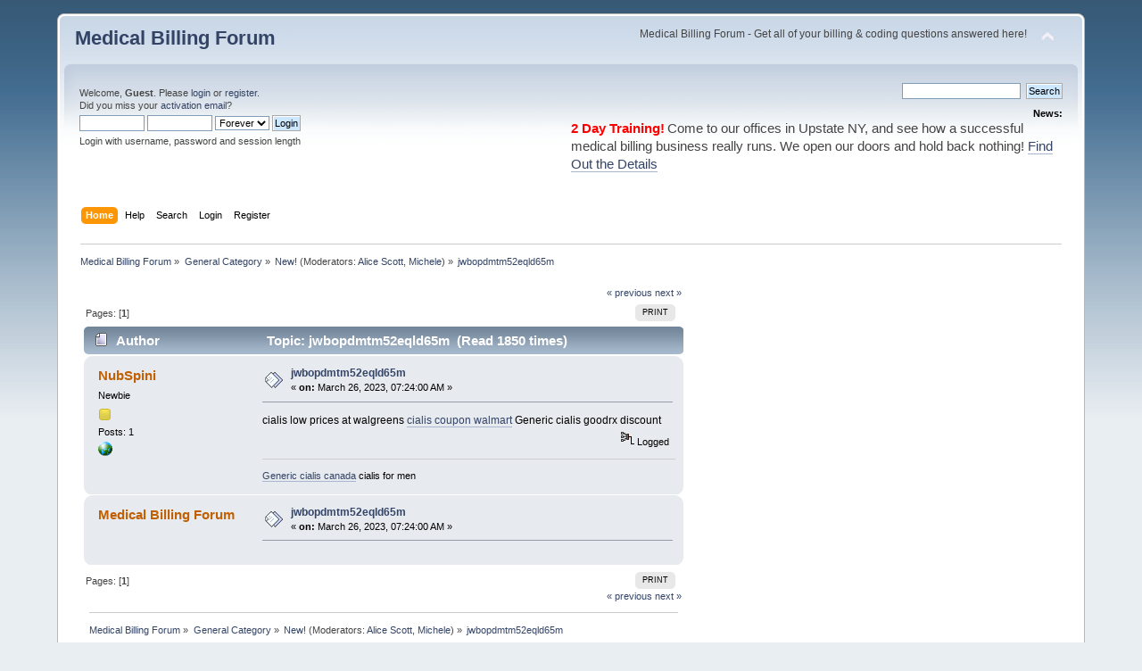

--- FILE ---
content_type: text/html; charset=ISO-8859-1
request_url: https://www.medicalbillinglive.com/members/index.php/topic,14087.0/prev_next,next.html?PHPSESSID=b1ci1h0l3g9qc1a3m8inm5lbo2
body_size: 4498
content:
<!DOCTYPE html PUBLIC "-//W3C//DTD XHTML 1.0 Transitional//EN" "http://www.w3.org/TR/xhtml1/DTD/xhtml1-transitional.dtd">
<html xmlns="http://www.w3.org/1999/xhtml">
<head>
	<link rel="stylesheet" type="text/css" href="https://medicalbillinglive.com/members/Themes/default/css/index.css?fin20" />
	<link rel="stylesheet" type="text/css" href="https://medicalbillinglive.com/members/Themes/default/css/webkit.css" />
	<script type="text/javascript" src="https://medicalbillinglive.com/members/Themes/default/scripts/script.js?fin20"></script>
	<script type="text/javascript" src="https://medicalbillinglive.com/members/Themes/default/scripts/theme.js?fin20"></script>
	<script type="text/javascript"><!-- // --><![CDATA[
		var smf_theme_url = "https://medicalbillinglive.com/members/Themes/default";
		var smf_default_theme_url = "https://medicalbillinglive.com/members/Themes/default";
		var smf_images_url = "https://medicalbillinglive.com/members/Themes/default/images";
		var smf_scripturl = "https://www.medicalbillinglive.com/members/index.php?PHPSESSID=b1ci1h0l3g9qc1a3m8inm5lbo2&amp;";
		var smf_iso_case_folding = false;
		var smf_charset = "ISO-8859-1";
		var ajax_notification_text = "Loading...";
		var ajax_notification_cancel_text = "Cancel";
	// ]]></script>
	<meta http-equiv="Content-Type" content="text/html; charset=ISO-8859-1" />
	<meta name="description" content="jwbopdmtm52eqld65m" />
	<meta name="keywords" content="Medical Billing Forum," />
	<title>jwbopdmtm52eqld65m</title>
	<meta name="robots" content="noindex" />
	<link rel="canonical" href="https://www.medicalbillinglive.com/members/index.php?topic=14078.0" />
	<link rel="help" href="https://www.medicalbillinglive.com/members/index.php?PHPSESSID=b1ci1h0l3g9qc1a3m8inm5lbo2&amp;action=help" />
	<link rel="search" href="https://www.medicalbillinglive.com/members/index.php?PHPSESSID=b1ci1h0l3g9qc1a3m8inm5lbo2&amp;action=search" />
	<link rel="contents" href="https://www.medicalbillinglive.com/members/index.php?PHPSESSID=b1ci1h0l3g9qc1a3m8inm5lbo2&amp;" />
	<link rel="alternate" type="application/rss+xml" title="Medical Billing Forum - RSS" href="https://www.medicalbillinglive.com/members/index.php?PHPSESSID=b1ci1h0l3g9qc1a3m8inm5lbo2&amp;type=rss;action=.xml" />
	<link rel="index" href="https://www.medicalbillinglive.com/members/index.php/board,13.0.html?PHPSESSID=b1ci1h0l3g9qc1a3m8inm5lbo2" />
	<script type="text/javascript">
		(function(i,s,o,g,r,a,m){i['GoogleAnalyticsObject']=r;i[r]=i[r]||function(){
			(i[r].q=i[r].q||[]).push(arguments)},i[r].l=1*new Date();a=s.createElement(o),
			m=s.getElementsByTagName(o)[0];a.async=1;a.src=g;m.parentNode.insertBefore(a,m)
		})(window,document,'script','//www.google-analytics.com/analytics.js','ga');

		ga('create', 'UA-244680362-1', 'www.medicalbillinglive.com');
		ga('send', 'pageview');
	</script>
		<script type="text/javascript" src="https://medicalbillinglive.com/members/Themes/default/scripts/captcha.js"></script>
</head>
<body><script async src="https://pagead2.googlesyndication.com/pagead/js/adsbygoogle.js?client=ca-pub-1403945335710591"
     crossorigin="anonymous"></script>
<div id="wrapper" style="width: 90%">
	<div id="header"><div class="frame">
		<div id="top_section">
			<h1 class="forumtitle">
				<a href="https://www.medicalbillinglive.com/members/index.php?PHPSESSID=b1ci1h0l3g9qc1a3m8inm5lbo2&amp;">Medical Billing Forum</a>
			</h1>
			<img id="upshrink" src="https://medicalbillinglive.com/members/Themes/default/images/upshrink.png" alt="*" title="Shrink or expand the header." style="display: none;" />
			<div id="siteslogan" class="floatright">Medical Billing Forum - Get all of your billing & coding questions answered here!</div>
		</div>
		<div id="upper_section" class="middletext">
			<div class="user">
				<script type="text/javascript" src="https://medicalbillinglive.com/members/Themes/default/scripts/sha1.js"></script>
				<form id="guest_form" action="https://www.medicalbillinglive.com/members/index.php?PHPSESSID=b1ci1h0l3g9qc1a3m8inm5lbo2&amp;action=login2" method="post" accept-charset="ISO-8859-1"  onsubmit="hashLoginPassword(this, '05a48fd1d82b726be1802e13f49640f6');">
					<div class="info">Welcome, <strong>Guest</strong>. Please <a href="https://www.medicalbillinglive.com/members/index.php?PHPSESSID=b1ci1h0l3g9qc1a3m8inm5lbo2&amp;action=login">login</a> or <a href="https://www.medicalbillinglive.com/members/index.php?PHPSESSID=b1ci1h0l3g9qc1a3m8inm5lbo2&amp;action=register">register</a>.<br />Did you miss your <a href="https://www.medicalbillinglive.com/members/index.php?PHPSESSID=b1ci1h0l3g9qc1a3m8inm5lbo2&amp;action=activate">activation email</a>?</div>
					<input type="text" name="user" size="10" class="input_text" />
					<input type="password" name="passwrd" size="10" class="input_password" />
					<select name="cookielength">
						<option value="60">1 Hour</option>
						<option value="1440">1 Day</option>
						<option value="10080">1 Week</option>
						<option value="43200">1 Month</option>
						<option value="-1" selected="selected">Forever</option>
					</select>
					<input type="submit" value="Login" class="button_submit" /><br />
					<div class="info">Login with username, password and session length</div>
					<input type="hidden" name="hash_passwrd" value="" /><input type="hidden" name="e20b16a5" value="05a48fd1d82b726be1802e13f49640f6" />
				</form><td class="windowbg2"><script async src="https://pagead2.googlesyndication.com/pagead/js/adsbygoogle.js?client=ca-pub-1403945335710591"
     crossorigin="anonymous"></script></td>
			</div>
			<div class="news normaltext">
				<form id="search_form" action="https://www.medicalbillinglive.com/members/index.php?PHPSESSID=b1ci1h0l3g9qc1a3m8inm5lbo2&amp;action=search2" method="post" accept-charset="ISO-8859-1">
					<input type="text" name="search" value="" class="input_text" />&nbsp;
					<input type="submit" name="submit" value="Search" class="button_submit" />
					<input type="hidden" name="advanced" value="0" />
					<input type="hidden" name="topic" value="14078" /></form>
				<h2>News: </h2>
				<p><div style="text-align: left;"><span style="color: red;" class="bbc_color"><strong><span style="font-size: 11pt;" class="bbc_size">2 Day Training!</span></strong></span> <span style="font-size: 11pt;" class="bbc_size"> Come to our offices in Upstate NY, and see how a successful medical billing business really runs. We open our doors and hold back nothing! <a href="http://www.solutions-medical-billing.com/twodaysinouroffice.html/" class="bbc_link" target="_blank" rel="noopener noreferrer">Find Out the Details</a></span></div></p>
			</div>
		</div>
		<br class="clear" />
		<script type="text/javascript"><!-- // --><![CDATA[
			var oMainHeaderToggle = new smc_Toggle({
				bToggleEnabled: true,
				bCurrentlyCollapsed: false,
				aSwappableContainers: [
					'upper_section'
				],
				aSwapImages: [
					{
						sId: 'upshrink',
						srcExpanded: smf_images_url + '/upshrink.png',
						altExpanded: 'Shrink or expand the header.',
						srcCollapsed: smf_images_url + '/upshrink2.png',
						altCollapsed: 'Shrink or expand the header.'
					}
				],
				oThemeOptions: {
					bUseThemeSettings: false,
					sOptionName: 'collapse_header',
					sSessionVar: 'e20b16a5',
					sSessionId: '05a48fd1d82b726be1802e13f49640f6'
				},
				oCookieOptions: {
					bUseCookie: true,
					sCookieName: 'upshrink'
				}
			});
		// ]]></script>
		<div id="main_menu">
			<ul class="dropmenu" id="menu_nav">
				<li id="button_home">
					<a class="active firstlevel" href="https://www.medicalbillinglive.com/members/index.php?PHPSESSID=b1ci1h0l3g9qc1a3m8inm5lbo2&amp;">
						<span class="last firstlevel">Home</span>
					</a>
				</li>
				<li id="button_help">
					<a class="firstlevel" href="https://www.medicalbillinglive.com/members/index.php?PHPSESSID=b1ci1h0l3g9qc1a3m8inm5lbo2&amp;action=help">
						<span class="firstlevel">Help</span>
					</a>
				</li>
				<li id="button_search">
					<a class="firstlevel" href="https://www.medicalbillinglive.com/members/index.php?PHPSESSID=b1ci1h0l3g9qc1a3m8inm5lbo2&amp;action=search">
						<span class="firstlevel">Search</span>
					</a>
				</li>
				<li id="button_login">
					<a class="firstlevel" href="https://www.medicalbillinglive.com/members/index.php?PHPSESSID=b1ci1h0l3g9qc1a3m8inm5lbo2&amp;action=login">
						<span class="firstlevel">Login</span>
					</a>
				</li>
				<li id="button_register">
					<a class="firstlevel" href="https://www.medicalbillinglive.com/members/index.php?PHPSESSID=b1ci1h0l3g9qc1a3m8inm5lbo2&amp;action=register">
						<span class="last firstlevel">Register</span>
					</a>
				</li>
			</ul>
		</div>
		<br class="clear" />
	</div></div>
	<div id="content_section"><div class="frame">
		<div id="main_content_section">
	<div class="navigate_section">
		<ul>
			<li>
				<a href="https://www.medicalbillinglive.com/members/index.php?PHPSESSID=b1ci1h0l3g9qc1a3m8inm5lbo2&amp;"><span>Medical Billing Forum</span></a> &#187;
			</li>
			<li>
				<a href="https://www.medicalbillinglive.com/members/index.php?PHPSESSID=b1ci1h0l3g9qc1a3m8inm5lbo2&amp;#c1"><span>General Category</span></a> &#187;
			</li>
			<li>
				<a href="https://www.medicalbillinglive.com/members/index.php/board,13.0.html?PHPSESSID=b1ci1h0l3g9qc1a3m8inm5lbo2"><span>New!</span></a> (Moderators: <a href="https://www.medicalbillinglive.com/members/index.php?PHPSESSID=b1ci1h0l3g9qc1a3m8inm5lbo2&amp;action=profile;u=2" title="Board Moderator">Alice Scott</a>, <a href="https://www.medicalbillinglive.com/members/index.php?PHPSESSID=b1ci1h0l3g9qc1a3m8inm5lbo2&amp;action=profile;u=3" title="Board Moderator">Michele</a>) &#187;
			</li>
			<li class="last">
				<a href="https://www.medicalbillinglive.com/members/index.php/topic,14078.0.html?PHPSESSID=b1ci1h0l3g9qc1a3m8inm5lbo2"><span>jwbopdmtm52eqld65m</span></a>
			</li>
		</ul>
	</div><script async src="https://pagead2.googlesyndication.com/pagead/js/adsbygoogle.js?client=ca-pub-1403945335710591"
     crossorigin="anonymous"></script><table><tr><td valign="top"><script async src="https://pagead2.googlesyndication.com/pagead/js/adsbygoogle.js?client=ca-pub-1403945335710591"
     crossorigin="anonymous"></script></td><td width="100%" valign="top"><table><tr><td width="100%" valign="top"><script async src="https://pagead2.googlesyndication.com/pagead/js/adsbygoogle.js?client=ca-pub-1403945335710591"
     crossorigin="anonymous"></script>
			<a id="top"></a>
			<a id="msg44984"></a><a id="new"></a>
			<div class="pagesection">
				<div class="nextlinks"><a href="https://www.medicalbillinglive.com/members/index.php/topic,14078.0/prev_next,prev.html?PHPSESSID=b1ci1h0l3g9qc1a3m8inm5lbo2#new">&laquo; previous</a> <a href="https://www.medicalbillinglive.com/members/index.php/topic,14078.0/prev_next,next.html?PHPSESSID=b1ci1h0l3g9qc1a3m8inm5lbo2#new">next &raquo;</a></div>
		<div class="buttonlist floatright">
			<ul>
				<li><a class="button_strip_print" href="https://www.medicalbillinglive.com/members/index.php?PHPSESSID=b1ci1h0l3g9qc1a3m8inm5lbo2&amp;action=printpage;topic=14078.0" rel="new_win nofollow"><span class="last">Print</span></a></li>
			</ul>
		</div>
				<div class="pagelinks floatleft">Pages: [<strong>1</strong>] </div>
			</div>
			<div id="forumposts">
				<div class="cat_bar">
					<h3 class="catbg">
						<img src="https://medicalbillinglive.com/members/Themes/default/images/topic/normal_post.gif" align="bottom" alt="" />
						<span id="author">Author</span>
						Topic: jwbopdmtm52eqld65m &nbsp;(Read 1850 times)
					</h3>
				</div>
				<form action="https://www.medicalbillinglive.com/members/index.php?PHPSESSID=b1ci1h0l3g9qc1a3m8inm5lbo2&amp;action=quickmod2;topic=14078.0" method="post" accept-charset="ISO-8859-1" name="quickModForm" id="quickModForm" style="margin: 0;" onsubmit="return oQuickModify.bInEditMode ? oQuickModify.modifySave('05a48fd1d82b726be1802e13f49640f6', 'e20b16a5') : false">
				<div class="windowbg">
					<span class="topslice"><span></span></span>
					<div class="post_wrapper">
						<div class="poster">
							<h4>
								<a href="https://www.medicalbillinglive.com/members/index.php?PHPSESSID=b1ci1h0l3g9qc1a3m8inm5lbo2&amp;action=profile;u=68860" title="View the profile of NubSpini">NubSpini</a>
							</h4>
							<ul class="reset smalltext" id="msg_44984_extra_info">
								<li class="postgroup">Newbie</li>
								<li class="stars"><img src="https://medicalbillinglive.com/members/Themes/default/images/star.gif" alt="*" /></li>
								<li class="postcount">Posts: 1</li>
								<li class="profile">
									<ul>
										<li><a href="http://www.scwcmd.com/" title="jwbopdmtm52eqld65m" target="_blank" rel="noopener noreferrer" class="new_win"><img src="https://medicalbillinglive.com/members/Themes/default/images/www_sm.gif" alt="jwbopdmtm52eqld65m" /></a></li>
									</ul>
								</li>
							</ul>
						</div>
						<div class="postarea">
							<div class="flow_hidden">
								<div class="keyinfo">
									<div class="messageicon">
										<img src="https://medicalbillinglive.com/members/Themes/default/images/post/xx.gif" alt="" />
									</div>
									<h5 id="subject_44984">
										<a href="https://www.medicalbillinglive.com/members/index.php/topic,14078.msg44984.html?PHPSESSID=b1ci1h0l3g9qc1a3m8inm5lbo2#msg44984" rel="nofollow">jwbopdmtm52eqld65m</a>
									</h5>
									<div class="smalltext">&#171; <strong> on:</strong> March 26, 2023, 07:24:00 AM &#187;</div>
									<div id="msg_44984_quick_mod"></div>
								</div>
							</div>
							<div class="post">
								<div class="inner" id="msg_44984">cialis low prices at walgreens <a href="http://www.scwcmd.com/" class="bbc_link" target="_blank" rel="noopener noreferrer">cialis coupon walmart</a> Generic cialis goodrx discount</div>
							</div>
						</div>
						<div class="moderatorbar">
							<div class="smalltext modified" id="modified_44984">
							</div>
							<div class="smalltext reportlinks">
								<img src="https://medicalbillinglive.com/members/Themes/default/images/ip.gif" alt="" />
								Logged
							</div>
							<div class="signature" id="msg_44984_signature"><a href="https://scwcmd.com/" class="bbc_link" target="_blank" rel="noopener noreferrer">Generic cialis canada</a> cialis for men</div>
						</div>
					</div>
					<span class="botslice"><span></span></span>
				</div>
				<hr class="post_separator" />
				<div class="windowbg">
					<span class="topslice"><span></span></span>
							<div class="poster">
								<h4>Medical Billing Forum</h4>
							</div>
							<div class="postarea">
								<div class="flow_hidden">
									<div class="keyinfo">
										<div class="messageicon">
											<img src="https://medicalbillinglive.com/members/Themes/default/images/post/xx.gif" alt="" border="0" />
										</div>
										<h5 id="subject_44984">
											<a href="https://www.medicalbillinglive.com/members/index.php/topic,14078.msg44984.html?PHPSESSID=b1ci1h0l3g9qc1a3m8inm5lbo2#msg44984" rel="nofollow">jwbopdmtm52eqld65m</a>
										</h5>
										<div class="smalltext">&#171; <strong> on:</strong> March 26, 2023, 07:24:00 AM &#187;</div>
										<div id="msg_44984_quick_mod"></div>
									</div>
								</div>
								<div class="post">
									<div class="inner" id="msg_44984"><script async src="https://pagead2.googlesyndication.com/pagead/js/adsbygoogle.js?client=ca-pub-1403945335710591"
     crossorigin="anonymous"></script></div>
								</div>
							</div>
	
	
					<span class="botslice"><span></span></span>
				</div>
				<hr class="post_separator" />
				
				</form>
			</div>
			<a id="lastPost"></a>
			<div class="pagesection">
				
		<div class="buttonlist floatright">
			<ul>
				<li><a class="button_strip_print" href="https://www.medicalbillinglive.com/members/index.php?PHPSESSID=b1ci1h0l3g9qc1a3m8inm5lbo2&amp;action=printpage;topic=14078.0" rel="new_win nofollow"><span class="last">Print</span></a></li>
			</ul>
		</div>
				<div class="pagelinks floatleft">Pages: [<strong>1</strong>] </div>
				<div class="nextlinks_bottom"><a href="https://www.medicalbillinglive.com/members/index.php/topic,14078.0/prev_next,prev.html?PHPSESSID=b1ci1h0l3g9qc1a3m8inm5lbo2#new">&laquo; previous</a> <a href="https://www.medicalbillinglive.com/members/index.php/topic,14078.0/prev_next,next.html?PHPSESSID=b1ci1h0l3g9qc1a3m8inm5lbo2#new">next &raquo;</a></div>
			</div>
	<div class="navigate_section">
		<ul>
			<li>
				<a href="https://www.medicalbillinglive.com/members/index.php?PHPSESSID=b1ci1h0l3g9qc1a3m8inm5lbo2&amp;"><span>Medical Billing Forum</span></a> &#187;
			</li>
			<li>
				<a href="https://www.medicalbillinglive.com/members/index.php?PHPSESSID=b1ci1h0l3g9qc1a3m8inm5lbo2&amp;#c1"><span>General Category</span></a> &#187;
			</li>
			<li>
				<a href="https://www.medicalbillinglive.com/members/index.php/board,13.0.html?PHPSESSID=b1ci1h0l3g9qc1a3m8inm5lbo2"><span>New!</span></a> (Moderators: <a href="https://www.medicalbillinglive.com/members/index.php?PHPSESSID=b1ci1h0l3g9qc1a3m8inm5lbo2&amp;action=profile;u=2" title="Board Moderator">Alice Scott</a>, <a href="https://www.medicalbillinglive.com/members/index.php?PHPSESSID=b1ci1h0l3g9qc1a3m8inm5lbo2&amp;action=profile;u=3" title="Board Moderator">Michele</a>) &#187;
			</li>
			<li class="last">
				<a href="https://www.medicalbillinglive.com/members/index.php/topic,14078.0.html?PHPSESSID=b1ci1h0l3g9qc1a3m8inm5lbo2"><span>jwbopdmtm52eqld65m</span></a>
			</li>
		</ul>
	</div>
			<div id="moderationbuttons"></div>
			<div class="plainbox" id="display_jump_to">&nbsp;</div>
		<br class="clear" />
				<script type="text/javascript" src="https://medicalbillinglive.com/members/Themes/default/scripts/topic.js"></script>
				<script type="text/javascript"><!-- // --><![CDATA[
					if ('XMLHttpRequest' in window)
					{
						var oQuickModify = new QuickModify({
							sScriptUrl: smf_scripturl,
							bShowModify: true,
							iTopicId: 14078,
							sTemplateBodyEdit: '\n\t\t\t\t\t\t\t\t<div id="quick_edit_body_container" style="width: 90%">\n\t\t\t\t\t\t\t\t\t<div id="error_box" style="padding: 4px;" class="error"><' + '/div>\n\t\t\t\t\t\t\t\t\t<textarea class="editor" name="message" rows="12" style="width: 100%; margin-bottom: 10px;" tabindex="1">%body%<' + '/textarea><br />\n\t\t\t\t\t\t\t\t\t<input type="hidden" name="e20b16a5" value="05a48fd1d82b726be1802e13f49640f6" />\n\t\t\t\t\t\t\t\t\t<input type="hidden" name="topic" value="14078" />\n\t\t\t\t\t\t\t\t\t<input type="hidden" name="msg" value="%msg_id%" />\n\t\t\t\t\t\t\t\t\t<div class="righttext">\n\t\t\t\t\t\t\t\t\t\t<input type="submit" name="post" value="Save" tabindex="2" onclick="return oQuickModify.modifySave(\'05a48fd1d82b726be1802e13f49640f6\', \'e20b16a5\');" accesskey="s" class="button_submit" />&nbsp;&nbsp;<input type="submit" name="cancel" value="Cancel" tabindex="3" onclick="return oQuickModify.modifyCancel();" class="button_submit" />\n\t\t\t\t\t\t\t\t\t<' + '/div>\n\t\t\t\t\t\t\t\t<' + '/div>',
							sTemplateSubjectEdit: '<input type="text" style="width: 90%;" name="subject" value="%subject%" size="80" maxlength="80" tabindex="4" class="input_text" />',
							sTemplateBodyNormal: '%body%',
							sTemplateSubjectNormal: '<a hr'+'ef="https://www.medicalbillinglive.com/members/index.php?PHPSESSID=b1ci1h0l3g9qc1a3m8inm5lbo2&amp;'+'?topic=14078.msg%msg_id%#msg%msg_id%" rel="nofollow">%subject%<' + '/a>',
							sTemplateTopSubject: 'Topic: %subject% &nbsp;(Read 1850 times)',
							sErrorBorderStyle: '1px solid red'
						});

						aJumpTo[aJumpTo.length] = new JumpTo({
							sContainerId: "display_jump_to",
							sJumpToTemplate: "<label class=\"smalltext\" for=\"%select_id%\">Jump to:<" + "/label> %dropdown_list%",
							iCurBoardId: 13,
							iCurBoardChildLevel: 0,
							sCurBoardName: "New!",
							sBoardChildLevelIndicator: "==",
							sBoardPrefix: "=> ",
							sCatSeparator: "-----------------------------",
							sCatPrefix: "",
							sGoButtonLabel: "go"
						});

						aIconLists[aIconLists.length] = new IconList({
							sBackReference: "aIconLists[" + aIconLists.length + "]",
							sIconIdPrefix: "msg_icon_",
							sScriptUrl: smf_scripturl,
							bShowModify: true,
							iBoardId: 13,
							iTopicId: 14078,
							sSessionId: "05a48fd1d82b726be1802e13f49640f6",
							sSessionVar: "e20b16a5",
							sLabelIconList: "Message Icon",
							sBoxBackground: "transparent",
							sBoxBackgroundHover: "#ffffff",
							iBoxBorderWidthHover: 1,
							sBoxBorderColorHover: "#adadad" ,
							sContainerBackground: "#ffffff",
							sContainerBorder: "1px solid #adadad",
							sItemBorder: "1px solid #ffffff",
							sItemBorderHover: "1px dotted gray",
							sItemBackground: "transparent",
							sItemBackgroundHover: "#e0e0f0"
						});
					}
				// ]]></script>
			<script type="text/javascript"><!-- // --><![CDATA[
				var verificationpostHandle = new smfCaptcha("https://www.medicalbillinglive.com/members/index.php?PHPSESSID=b1ci1h0l3g9qc1a3m8inm5lbo2&amp;action=verificationcode;vid=post;rand=d5ea4d21ddc5cd7fcc814c439442d82f", "post", 1);
			// ]]></script></td><td valign="top"><script async src="https://pagead2.googlesyndication.com/pagead/js/adsbygoogle.js?client=ca-pub-1403945335710591"
     crossorigin="anonymous"></script></td></tr></table></td></tr></table><script async src="https://pagead2.googlesyndication.com/pagead/js/adsbygoogle.js?client=ca-pub-1403945335710591"
     crossorigin="anonymous"></script>
		</div>
	</div></div>
	<div id="footer_section"><div class="frame">
		<ul class="reset">
<br><br>
<font size="3"><a href="http://www.medicalbillinglive.com/">Medical Billing Home</a>	|	<a href="http://www.medicalbillinglive.com/medical-billing-newsletter/">Free Newsletter</a>  |  <a href="http://www.medicalbillinglive.com/medical-billing-affiliates/">Affiliates</a>	|	<a href="http://www.medicalbillinglive.com/medical-billing-products/">Medical Billing Resources</a>	|	<a href="http://www.medicalbillinglive.com/medical-billing-business-in-a-box/">Medical Billing Business in a Box</a>	|	<a href="http://www.medicalbillinglive.com/medical-billing-packages/">Medical Billing Packages</a>  |  <a href="http://www.medicalbillinglive.com/about-us/">About Us</a></font>
<br>
<br>
<br>
<br>
<br>
<li class="copyright">
			<span class="smalltext" style="display: inline; visibility: visible; font-family: Verdana, Arial, sans-serif;"><a href="https://www.medicalbillinglive.com/members/index.php?PHPSESSID=b1ci1h0l3g9qc1a3m8inm5lbo2&amp;action=credits" title="Simple Machines Forum" target="_blank" class="new_win">SMF 2.0.19</a> |
 <a href="https://www.simplemachines.org/about/smf/license.php" title="License" target="_blank" class="new_win">SMF &copy; 2021</a>, <a href="https://www.simplemachines.org" title="Simple Machines" target="_blank" class="new_win">Simple Machines</a>
			</span></li>
			<li><a id="button_xhtml" href="http://validator.w3.org/check?uri=referer" target="_blank" class="new_win" title="Valid XHTML 1.0!"><span>XHTML</span></a></li>
			<li><a id="button_rss" href="https://www.medicalbillinglive.com/members/index.php?PHPSESSID=b1ci1h0l3g9qc1a3m8inm5lbo2&amp;action=.xml;type=rss" class="new_win"><span>RSS</span></a></li>
			<li class="last"><a id="button_wap2" href="https://www.medicalbillinglive.com/members/index.php?PHPSESSID=b1ci1h0l3g9qc1a3m8inm5lbo2&amp;wap2" class="new_win"><span>WAP2</span></a></li>
		</ul>
	</div></div>
</div>
</body></html>

--- FILE ---
content_type: text/html; charset=utf-8
request_url: https://www.google.com/recaptcha/api2/aframe
body_size: 257
content:
<!DOCTYPE HTML><html><head><meta http-equiv="content-type" content="text/html; charset=UTF-8"></head><body><script nonce="1pG0Yii0a2L16Jv44ZSyKg">/** Anti-fraud and anti-abuse applications only. See google.com/recaptcha */ try{var clients={'sodar':'https://pagead2.googlesyndication.com/pagead/sodar?'};window.addEventListener("message",function(a){try{if(a.source===window.parent){var b=JSON.parse(a.data);var c=clients[b['id']];if(c){var d=document.createElement('img');d.src=c+b['params']+'&rc='+(localStorage.getItem("rc::a")?sessionStorage.getItem("rc::b"):"");window.document.body.appendChild(d);sessionStorage.setItem("rc::e",parseInt(sessionStorage.getItem("rc::e")||0)+1);localStorage.setItem("rc::h",'1768456351776');}}}catch(b){}});window.parent.postMessage("_grecaptcha_ready", "*");}catch(b){}</script></body></html>